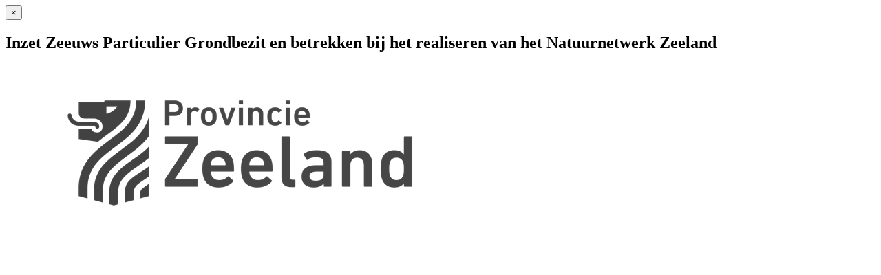

--- FILE ---
content_type: text/html; charset=utf-8
request_url: https://pcportal.zeeland.nl/begroting-2022---/project-modal/inzet-zeeuws-particulier-grondbezit-en-betrekken-bij-het-realiseren-van-het-natuurnetwerk-zeeland
body_size: 364
content:

<div class="modal-dialog modal-lg"
	 role="none">
	<div class="modal-content"
		 role="none">
<div class="modal-header"
	 role="heading">
	<button type="button"
			class="close"
			id="close-modal-button"
			data-dismiss="modal"
			aria-label="Sluiten">
		<span aria-hidden="true">&times;</span>
	</button>

	<div class="col-sm-4"
		 role="none">
	</div>

	<div class="col-sm-8"
		 style="padding:0"
		 role="none">
		<h2 class="modal-title"
			id="myModalLabel"
			title="Inzet Zeeuws Particulier Grondbezit en betrekken bij het realiseren van het Natuurnetwerk Zeeland"
			aria-label="Inzet Zeeuws Particulier Grondbezit en betrekken bij het realiseren van het Natuurnetwerk Zeeland">
			Inzet Zeeuws Particulier Grondbezit en betrekken bij het realiseren van het Natuurnetwerk Zeeland
		</h2>
	</div>
</div>


		<div class="modal-body"
			 role="none">
<!--Only used when DataModelVersion > 1-->


<div class="row">
	<div class="col-md-4">
		<div class="activityBlock">
			<figure class="activityImage">
				<img src="/Image/940277495E6D1CFC9387F2C31138D8F8CB73EE50A5B4344B68595AF5B92D1F54/600/600/1/0/logo.png" alt="" />
			</figure>

			<div class="activityBlockText">
				<div id="dvTaskgroupRole">
					

				</div>
				<br />


			</div>
		</div>
	</div>

	<div class="col-md-8">
		<span class="activityDescription">
			
		</span>
		<br />
		<br />


	<div class="project-details-extra-planning">
	</div>
		

	</div>
</div>
		</div>
	</div>
</div>
